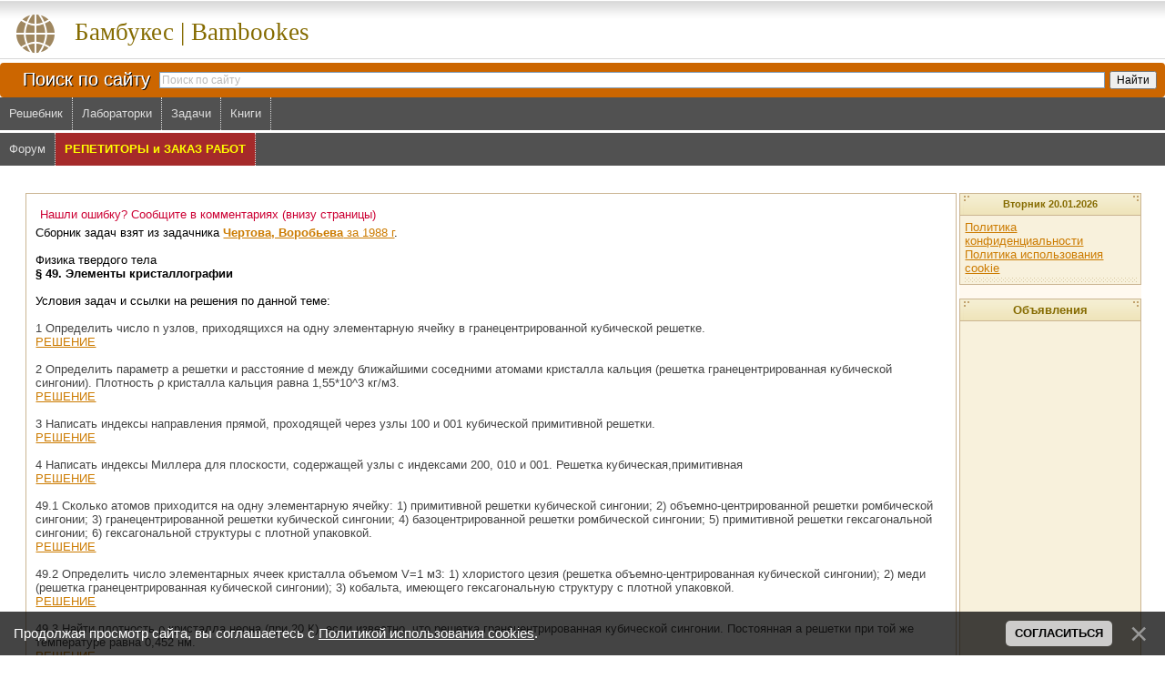

--- FILE ---
content_type: text/html; charset=UTF-8
request_url: https://bambookes.ru/index/zadachi_na_temu_ehlementy_kristallografii/0-183
body_size: 10777
content:
<html>
<head>
<meta http-equiv="content-type" content="text/html; charset=UTF-8">
<meta name="viewport" content="width=device-width, initial-scale=1.0">
<title>Задачи на тему Элементы кристаллографии</title>
<meta name="description" content="Задачи на тему Элементы кристаллографии">
<link type="text/css" rel="stylesheet" href="/_st/my.css" />

	<link rel="stylesheet" href="/.s/src/base.min.css" />
	<link rel="stylesheet" href="/.s/src/layer3.min.css" />

	<script src="/.s/src/jquery-1.12.4.min.js"></script>
	
	<script src="/.s/src/uwnd.min.js"></script>
	<script src="//s731.ucoz.net/cgi/uutils.fcg?a=uSD&ca=2&ug=999&isp=1&r=0.060636466817332"></script>
	<link rel="stylesheet" href="/.s/src/ulightbox/ulightbox.min.css" />
	<link rel="stylesheet" href="/.s/src/social.css" />
	<script src="/.s/src/ulightbox/ulightbox.min.js"></script>
	<script src="/.s/src/bottomInfo.min.js"></script>
	<script>
/* --- UCOZ-JS-DATA --- */
window.uCoz = {"uLightboxType":1,"layerType":3,"module":"index","ssid":"666624502213336236424","country":"US","bottomInfoData":[{"message":230038,"cookieKey":"cPolOk","class":"","id":"cookiePolicy","button":230039}],"sign":{"230039":"Согласиться","7251":"Запрошенный контент не может быть загружен. Пожалуйста, попробуйте позже.","5458":"Следующий","3125":"Закрыть","7287":"Перейти на страницу с фотографией.","5255":"Помощник","230038":"Продолжая просмотр сайта, вы соглашаетесь с <a href=/index/cookiepolicy target=_blank >Политикой использования cookies</a>.","7254":"Изменить размер","7252":"Предыдущий","7253":"Начать слайд-шоу"},"language":"ru","site":{"id":"0baklan","host":"baklan.ucoz.ru","domain":"bambookes.ru"}};
/* --- UCOZ-JS-CODE --- */
 function uSocialLogin(t) {
			var params = {"vkontakte":{"width":790,"height":400},"ok":{"width":710,"height":390},"yandex":{"height":515,"width":870},"google":{"width":700,"height":600},"facebook":{"height":520,"width":950}};
			var ref = escape(location.protocol + '//' + ('bambookes.ru' || location.hostname) + location.pathname + ((location.hash ? ( location.search ? location.search + '&' : '?' ) + 'rnd=' + Date.now() + location.hash : ( location.search || '' ))));
			window.open('/'+t+'?ref='+ref,'conwin','width='+params[t].width+',height='+params[t].height+',status=1,resizable=1,left='+parseInt((screen.availWidth/2)-(params[t].width/2))+',top='+parseInt((screen.availHeight/2)-(params[t].height/2)-20)+'screenX='+parseInt((screen.availWidth/2)-(params[t].width/2))+',screenY='+parseInt((screen.availHeight/2)-(params[t].height/2)-20));
			return false;
		}
		function TelegramAuth(user){
			user['a'] = 9; user['m'] = 'telegram';
			_uPostForm('', {type: 'POST', url: '/index/sub', data: user});
		}
function loginPopupForm(params = {}) { new _uWnd('LF', ' ', -250, -100, { closeonesc:1, resize:1 }, { url:'/index/40' + (params.urlParams ? '?'+params.urlParams : '') }) }
/* --- UCOZ-JS-END --- */
</script>

	<style>.UhideBlock{display:none; }</style>
	<script type="text/javascript">new Image().src = "//counter.yadro.ru/hit;noadsru?r"+escape(document.referrer)+(screen&&";s"+screen.width+"*"+screen.height+"*"+(screen.colorDepth||screen.pixelDepth))+";u"+escape(document.URL)+";"+Date.now();</script>

</head>

<body style="background: #FFFFFF; margin:0px; padding:0px;">
<div id="utbr8214" rel="s731"></div>
<!--U1ATOP1Z--><ins> </ins>

 <!-- END USER_COUNTRY = RU -->



<div style="position:relative; z-index:10000"> 
 <a href="javascript://" title="Вверх" style="position: fixed; bottom: 5px; left: 90%; display: none;" id="toTop">
 <img src="/js/up/up.png" border="0">
 </a> 
</div>

<script src="/js/up/scrol.js" type="text/javascript"></script>

<div style="position:relative"> 
 <div id="scrolling-img" style="position:fixed; top:48%; left:45%; z-index:9999; display:none;"> 
 <img src="/js/up/up.png" alt=""> 
 </div> 
</div>



 <script language="JavaScript" type="text/JavaScript">
 function theclick(x) { if (document.all) { if (event.button == 2) { return false; } } }
 document.onmousedown=theclick;
 document.ondragstart = ops;
 document.onselectstart = ops;
 document.oncontextmenu = ops;
 function ops() { return false; }
 </script>
 <script src="/js/unselectable.js"></script>
 <script>
 preventSelection(document);
 </script>

 
<style>
.poisk_po_site {font-weight:normal; font-size:20px; color:#ffffff; text-shadow:1px 1px 0px #000, 0px 0px 0px #fff;}
#ambn58582 {z-index:9}
img {max-width:100%}
.l_bottom {display:none;}
.studl a {display:inline-block; background-color:brown; padding:5px; border-radius:4px; font:12pt Tahoma; color:white; text-decoration:none; margin-bottom:5px;}
.foxford {display:none;}
.top {width:100%; display: table}
.top0 {display: table-row}
.top1 {display: table-cell; vertical-align: middle}
.top2 {display: table-cell; vertical-align: top}
.logo {background: url('/.s/t/271/1.gif') #FFF; font:20pt bold Verdana,Tahoma; height:69px}
.logo a:hover, .logo a:link, .logo a:active, .logo a:visited {color:#856B00;text-decoration:none; padding-top:20px; height:100%; display:block}
.searchlabel {width:162px; font-weight:normal; font-size:20px; color:#ffffff; text-shadow:1px 1px 0px #000, 0px 0px 0px #fff;}
.searchtable {background:#CC6600; border-radius:4px; width:100%; min-width: 300px;}
#close_ads {padding:5px; font-size:0.8em; width:570px; max-width:95%; font-weight:bold; text-align:right;}
 
@media only screen and (max-width : 800px) {
 .top {width:100%; display:block}
 .top0 {display:block;}
 .top1 {display:block;}
 .top2 {display:block; overflow: auto; text-align: center; width:100%}
 #close_ads {font-size:0.9em; padding:10px; text-align:center; width:95%}
}

@media only screen and (max-width : 600px) {
 .top2 {max-width: 600px;}
 .logo {font-size:14pt;} 
 .poisk_po_site {font-size: 13px; font-weight: bold;}
}
</style>

<div class="top">
 <div class="top0">
 <div class="top1">
 <div class="logo">
 <img src="/.s/t/271/2.gif" align=left border="0">
 <a href="/">Бамбукес | Bambookes</a>
 <br clear="all">
 </div>

 
 <table class="searchtable">
 <tr>
 <td class="searchlabel" valign="middle" align="right">
 <span class="poisk_po_site">Поиск по сайту</span>
 </td>
 
 <td>
 <div class="ya-site-form ya-site-form_inited_no" onclick="return {'action':'/index/poisk_na_sayte/0-5','arrow':false,'bg':'#CC6600','fontsize':12,'fg':'#000000','language':'ru','logo':'rb','publicname':'Поиск по сайту bambookes.ru','suggest':true,'target':'_self','tld':'ru','type':2,'usebigdictionary':true,'searchid':2116274,'webopt':false,'websearch':false,'input_fg':'#000000','input_bg':'#ffffff','input_fontStyle':'normal','input_fontWeight':'normal','input_placeholder':'Поиск по сайту','input_placeholderColor':'#b9b9b9','input_borderColor':'#7f9db9'}">
 <form action="https://yandex.ru/sitesearch" method="get" target="_self">
 <input type="hidden" name="searchid" value="2116274"/>
 <input type="hidden" name="l10n" value="ru"/><input type="hidden" name="reqenc" value=""/>
 <input type="text" name="text" value=""/><input type="submit" value="Найти"/>
 </form>
 </div>
 <style type="text/css">.ya-page_js_yes .ya-site-form_inited_no { display: none; }</style>
 <script type="text/javascript">(function(w,d,c){var s=d.createElement('script'),h=d.getElementsByTagName('script')[0],e=d.documentElement;if((' '+e.className+' ').indexOf(' ya-page_js_yes ')===-1){e.className+=' ya-page_js_yes';}s.type='text/javascript';s.async=true;s.charset='utf-8';s.src=(d.location.protocol==='https:'?'https:':'http:')+'//site.yandex.net/v2.0/js/all.js';h.parentNode.insertBefore(s,h);(w[c]||(w[c]=[])).push(function(){Ya.Site.Form.init()})})(window,document,'yandex_site_callbacks');</script>
 </td>
 </tr>
 </table>
 
 </div>
 
 <div class="top2">
 
 
 
 </div>
 </div>
</div>

<!--U1MENU1Z--><div class="divmenu">
 <div id="uNMenuDiv2" class="uMenuH">
 <ul class="uMenuRoot">
 <li><a href="/stuff/onlajn_reshebniki_gdz/5"><span>Решебник</span></a></li>
 <li><a href="/stuff/laboratornye_raboty/8"><span>Лабораторки</span></a></li>
 <li><a href="/stuff/reshenie_zadach/1"><span>Задачи</span></a></li>
 <li><a href="/load"><span>Книги</span></a></li>
 
 </ul>
 </div>
 
 <div style="clear:both;"></div>
</div>



<div class="divmenu"><div style="height:3px; background-color:white;">&nbsp;</div>
 <div id="uNMenuDiv2" class="uMenuH">
 <ul class="uMenuRoot">
 <li><a class="uMenuItemA" href="/forum"><span>Форум</span></a></li>
 <li><a target="_blank" href="/repetitory-zakaz-rabot.html" style="background-color:brown" id="repzak"><span><b style="color:yellow">РЕПЕТИТОРЫ и ЗАКАЗ РАБОТ</b></span></a></li>
 
 </ul>
 </div>
 
 <div style="clear:both;"></div>
</div>

<script>
setInterval(function(){var c=document.getElementById('repzak').style.backgroundColor; if (c=='brown') {c='#ff3333';} else {c='brown'} document.getElementById('repzak').style.backgroundColor=c;}, 500);
</script><!--/U1MENU1Z-->

<style> 
.interesnoe {background:#CBB592; padding:1px; max-width:200px !important}
.table {display:table; width:100%; background: #FFF9EF; }
.tr {display:table-row; width:100%;}
.left, .center, .right {display:table-cell; vertical-align: top;}
.left {width:0;}
.right {width:200px;}
.center {padding:0px 3px; background-color:white;}
.centerTable1 {padding:10px;}
.align_content {text-align: center;}
.r_recreativ{background: url('/.s/t/271/9.gif') center bottom no-repeat #F8F1DC;padding:5px 5px 10px 5px; border-top: 1px solid #CBB592}

@media only screen and (max-width : 975px) and (min-width : 801px) {
 .logo {font-size:14pt;}
 .searchlabel {width:120px}
 .poisk_po_site {font-size: 13px; font-weight: bold;}
 .centerTable1 {padding:5px;}
}

@media only screen and (max-width : 800px) and (min-width:601px) {
 /*.left {width:160px;}*/
 .foxford {display: block; }
 .table, .center, .r_recreativ {padding:0;margin:0;}
 .right {width:160px; padding:0; margin:0;}
 .center *{padding:0; margin:0;}
 .centerTable1 {padding:3px;}
 .align_content {text-align: left;}
 /*.center div{padding:0 0 0 4px;}*/
 /*.eBlock *{margin:0 -4px;}*/
 .eBlock{table-layout:fixed;}
}

@media only screen and (max-width: 600px) {
 .table, .tr, .center, .left, .right {padding:0; margin:0; 
 -moz-box-sizing: border-box; /* Для Firefox */ 
 -webkit-box-sizing: border-box; /* Для Safari и Chrome */
 box-sizing: border-box; /* Для IE и Opera */
 }

 .foxford {display: block; margin-top: 15px}
 .table {display: block;}
 .tr {display: block;}
/* .left{width:160px;}*/
 .hueta{width:100%;}
 .center {position: relative; z-index:10}
 .centerTable1 {padding:1px;}
 .right {width:50%; display: block; position:relative; right:-50%}
 .poisk_po_site {font-size: 14px;}
 /*.center div{padding:0 0 0 4px;}*/
 /*.eBlock *{margin:0 -4px;}*/
 .eBlock{table-layout:fixed;}
 .r_recreativ, .interesnoe {padding:0;margin:0}
 .right {table-layout:fixed; word-wrap: break-word; }
 .interesnoe {table-layout:fixed; word-wrap: break-word; }
}

@media only screen and (max-width: 450px) {
 .table, .tr, .center, .left, .right, .l_bottom, {padding:0; margin:0;
 -moz-box-sizing: border-box; /* Для Firefox */
 -webkit-box-sizing: border-box; /* Для Safari и Chrome */
 box-sizing: border-box; /* Для IE и Opera */
 }
 .table {display: block;}
 .tr {display: block;}
 .center {display: block; position: relative; z-index:10; width:100%;}
 .left, #ambn58582 {display:none}
 .foxford {display: block; ; margin-top: 10px}
 .l_bottom table {table-layout:fixed; word-wrap: break-word}
 .l_bottom * {padding:0; margin:0;}
 .l_bottom {display: inline-block; height: 700px; float:right; width:50%;}
 .l_bottom:after {clear:both;}
 .right {display: inline-block; float: left; position: relative; left:0; width:50%;}
 .right * {padding:0; margin:0}
 .align_content {text-align: left;}
 .poisk_po_site {font-size: 14px;}
 .eBlock ins {margin:0 -5px}
}

@media only screen and (max-width: 375px) {
 .divmenu a {padding: 0 7px;}
 a {line-height:30px}
 .searchlabel {width:140px}
 #bn_d640e45556 {overflow: auto;}
 .r_recreativ {padding:0;}
 .bn_d640e45556_img {width:120px; max-width:100%}
 #close_ads {font-size:1em; padding:15px;}
}
</style>


<script>
//document.write('<div align="center" style="margin:25px 0 15px 0; border:2px dashed red;"><a rel="nofollow" href="https://www.wisedeposit.com/?p=tovarz" target="_blank"><img src="/images/wd728x90.gif"></a></div>');
</script>
<style>a.adstext{display:inline-block; padding:15px; color:white; background-color:#ef5623; font-size:30pt; text-decoration:none; margin:15px; border-radius:5px;}
@media only screen and (max-width: 832px) {
a.adstext{font-size:24pt;}
}
@media only screen and (max-width: 678px) {
a.adstext{font-size:20pt;}
}
@media only screen and (max-width: 575px) {
a.adstext{font-size:16pt;}
}
</style>
<!--<div align=center><a href="/earn.html" class="adstext">Делись Интернетом и зарабатывай <b>$</b></a></div>-->

<div align=center>
 <div class="hueta"><!--/U1ATOP1Z-->

<style> 
.interesnoe {background:#CBB592; padding:1px;}
.table {display:table; width:100%; background: #FFF9EF; }
.tr {display:table-row; width:100%;}
.left, .center, .right {display:table-cell; vertical-align: top;}
.left {width:0;}
.right {width:200px;}
.center {padding:0px 3px; background-color:white;}
.centerTable1 {padding:10px;}
.align_content {text-align: center;}
.r_recreativ{background: url('/.s/t/271/9.gif') center bottom no-repeat #F8F1DC;padding:5px 5px 10px 5px; border-top: 1px solid #CBB592}

@media only screen and (max-width : 975px) and (min-width : 801px) {
 .logo {font-size:14pt;}
 .searchlabel {width:120px}
 .poisk_po_site {font-size: 13px; font-weight: bold;}
 .centerTable1 {padding:5px;}
}

@media only screen and (max-width : 800px) and (min-width:601px) {
 /*.left {width:160px;}*/
 .foxford {display: block; }
 .table, .center, .r_recreativ {padding:0;margin:0;}
 .right {width:160px; padding:0; margin:0;}
 .center *{padding:0; margin:0;}
 .centerTable1 {padding:3px;}
 .align_content {text-align: left;}
 /*.center div{padding:0 0 0 4px;}*/
 /*.eBlock *{margin:0 -4px;}*/
 .eBlock{table-layout:fixed;}
}

@media only screen and (max-width: 600px) {
 .table, .tr, .center, .left, .right {padding:0; margin:0; 
 -moz-box-sizing: border-box; /* Для Firefox */ 
 -webkit-box-sizing: border-box; /* Для Safari и Chrome */
 box-sizing: border-box; /* Для IE и Opera */
 }

 .foxford {display: block; margin-top: 15px}
 .table {display: block;}
 .tr {display: block;}
/* .left{width:160px;}*/
 .hueta{width:100%;}
 .center {position: relative; z-index:10}
 .centerTable1 {padding:1px;}
 .right {width:50%; display: block; position:relative; right:-50%}
 .poisk_po_site {font-size: 14px;}
 /*.center div{padding:0 0 0 4px;}*/
 /*.eBlock *{margin:0 -4px;}*/
 .eBlock{table-layout:fixed;}
 .r_recreativ, .interesnoe {padding:0;margin:0}
 .right {table-layout:fixed; word-wrap: break-word; }
 .interesnoe {table-layout:fixed; word-wrap: break-word; }
}

@media only screen and (max-width: 450px) {
 .table, .tr, .center, .left, .right, .l_bottom, {padding:0; margin:0;
 -moz-box-sizing: border-box; /* Для Firefox */
 -webkit-box-sizing: border-box; /* Для Safari и Chrome */
 box-sizing: border-box; /* Для IE и Opera */
 }
 .table {display: block;}
 .tr {display: block;}
 .center {display: block; position: relative; z-index:10; width:100%;}
 .left, #ambn58582 {display:none}
 .foxford {display: block; ; margin-top: 10px}
 .l_bottom table {table-layout:fixed; word-wrap: break-word}
 .l_bottom * {padding:0; margin:0;}
 .l_bottom {display: inline-block; height: 700px; float:right; width:50%;}
 .l_bottom:after {clear:both;}
 .right {display: inline-block; float: left; position: relative; left:0; width:50%;}
 .right * {padding:0; margin:0}
 .align_content {text-align: left;}
 .poisk_po_site {font-size: 14px;}
 .eBlock ins {margin:0 -5px}
}

@media only screen and (max-width: 375px) {
 .divmenu a {padding: 0 7px;}
 a {line-height:30px}
 .searchlabel {width:140px}
 #bn_d640e45556 {overflow: auto;}
 .r_recreativ {padding:0;}
 .bn_d640e45556_img {width:120px; max-width:100%}
 #close_ads {font-size:1em; padding:15px;}
}
</style>


<script>
//document.write('<div align="center" style="margin:25px 0 15px 0; border:2px dashed red;"><a rel="nofollow" href="https://www.wisedeposit.com/?p=tovarz" target="_blank"><img src="/images/wd728x90.gif"></a></div>');
</script>
<style>a.adstext{display:inline-block; padding:15px; color:white; background-color:#ef5623; font-size:30pt; text-decoration:none; margin:15px; border-radius:5px;}
@media only screen and (max-width: 832px) {
a.adstext{font-size:24pt;}
}
@media only screen and (max-width: 678px) {
a.adstext{font-size:20pt;}
}
@media only screen and (max-width: 575px) {
a.adstext{font-size:16pt;}
}
</style>
<!--<div align=center><a href="/earn.html" class="adstext">Делись Интернетом и зарабатывай <b>$</b></a></div>-->

<div align=center>
 <div class="hueta">




  <!-- MODULE_ID = load -->





<table cellpadding="0" cellspacing="0" border="0" width="100%" style="padding-left: 0px; padding-right: 0px;"><tr><td align="center">
<!-- <middle> -->
<div class="table">
<div class="tr">
<div class="left"><!--U1ALEFT1Z--><div align="center">
<!--тут реклама слева-->
<!--noindex--><div id="ambn58582"></div><!--/noindex-->
</div><!--/U1ALEFT1Z-->
</div>

<div class="center">
<table border="0" cellpadding="10" cellspacing="0" width="100%" style="border:1px solid #CBB592;"><tr><td style="background:#FFFFFF;">


<!--U1TOPCENTR1Z--><!--/U1TOPCENTR1Z-->
<div style="color:#c03; padding:5px">Нашли ошибку? Сообщите в комментариях (внизу страницы)</div>

<!-- <body> -->
<main>
<div class="page-content-wrapper">Сборник задач взят из задачника <a href="/stuff/onlajn_reshebniki_gdz/fizika/reshebnik_chertov_vorobev_onlajn/10-1-0-6658"><b>Чертова, Воробьева</b> за 1988 г</a>. <br /><br /> Физика твердого тела <br /> <b>§ 49. Элементы кристаллографии</b> <br /><br /> Условия задач и ссылки на решения по данной теме: <br /><br /> <div style="color:#444">1 Определить число n узлов, приходящихся на одну элементарную ячейку в гранецентрированной кубической решетке.<br><a href="/stuff/reshenie_zadach/fizika/opredelit_chislo_uzlov_na_odnu_ehlementarnuju_jachejku_v_granecentrirovannoj_kubicheskoj_reshetke/2-1-0-4505">РЕШЕНИЕ</a><br><br>2 Определить параметр а решетки и расстояние d между ближайшими соседними атомами кристалла кальция (решетка гранецентрированная кубической сингонии). Плотность ρ кристалла кальция равна 1,55*10^3 кг/м3.<br><a href="/stuff/reshenie_zadach/fizika/opredelit_parametr_reshetki_i_rasstojanie_mezhdu_blizhajshimi_sosednimi_atomami_kristalla_kalcija/2-1-0-4506">РЕШЕНИЕ</a><br><br>3 Написать индексы направления прямой, проходящей через узлы 100 и 001 кубической примитивной решетки.<br><a href="/stuff/reshenie_zadach/fizika/napisat_indeksy_napravlenija_prjamoj_cherez_uzly_kubicheskoj_primitivnoj_reshetki/2-1-0-4507">РЕШЕНИЕ</a><br><br>4 Написать индексы Миллера для плоскости, содержащей узлы с индексами 200, 010 и 001. Решетка кубическая,примитивная<br><a href="/stuff/reshenie_zadach/fizika/napisat_indeksy_millera_dlja_ploskosti_soderzhashhej_uzly_s_indeksami/2-1-0-4508">РЕШЕНИЕ</a><br><br>49.1 Сколько атомов приходится на одну элементарную ячейку: 1) примитивной решетки кубической сингонии; 2) объемно-центрированной решетки ромбической сингонии; 3) гранецентрированной решетки кубической сингонии; 4) базоцентрированной решетки ромбической сингонии; 5) примитивной решетки гексагональной сингонии; 6) гексагональной структуры с плотной упаковкой.<br><a href="/stuff/reshenie_zadach/fizika/skolko_atomov_prikhoditsja_na_odnu_ehlementarnuju_jachejku/2-1-0-4509">РЕШЕНИЕ</a><br><br>49.2 Определить число элементарных ячеек кристалла объемом V=1 м3: 1) хлористого цезия (решетка объемно-центрированная кубической сингонии); 2) меди (решетка гранецентрированная кубической сингонии); 3) кобальта, имеющего гексагональную структуру с плотной упаковкой.<br><a href="/stuff/reshenie_zadach/fizika/opredelit_chislo_ehlementarnykh_jacheek_kristalla_khloristogo_cezija_medi_kobalta/2-1-0-4510">РЕШЕНИЕ</a><br><br>49.3 Найти плотность ρ кристалла неона (при 20 К), если известно, что решетка гранецентрированная кубической сингонии. Постоянная a решетки при той же температуре равна 0,452 нм.<br><a href="/stuff/reshenie_zadach/fizika/najti_plotnost_kristalla_neona_esli_reshetka_granecentrirovannaja_kubicheskoj_singonii/2-1-0-4511">РЕШЕНИЕ</a><br><br>49.4 Найти плотность р кристалла стронция, если известно, что решетка гранецентрированная кубической сингонии, а расстояние d между ближайшими соседними атомами равно 0,43 нм.<br><a href="/stuff/reshenie_zadach/fizika/najti_plotnost_kristalla_stroncija_esli_izvestno_chto_reshetka_granecentrirovannaja_kubicheskoj_singonii/2-1-0-4512">РЕШЕНИЕ</a><br><br>49.5 Определить относительную атомную массу Ar кристалла, если известно, что расстояние d между ближайшими соседними атомами равно 0,304 нм. Решетка объемно-центрированная кубической сингонии. Плотность ρ кристалла равна 534 кг/м3.<br><a href="/stuff/reshenie_zadach/fizika/opredelit_otnositelnuju_atomnuju_massu_kristalla_esli_rasstojanie_mezhdu_blizhajshimi_sosednimi_atomami/2-1-0-4513">РЕШЕНИЕ</a><br><br>49.6 Найти постоянную а решетки и расстояние d между ближайшими соседними атомами кристалла: 1) алюминия (решетка гранецентрированная кубической сингонии); 2) вольфрама (решетка объемно-центрированная кубической сингонии).<br><a href="/stuff/reshenie_zadach/fizika/najti_postojannuju_reshetki_i_rasstojanie_mezhdu_blizhajshimi_sosednimi_atomami_kristalla_aljuminija_volframa/2-1-0-4514">РЕШЕНИЕ</a><br><br>49.7 Используя метод упаковки шаров, найти отношение с/а параметров в гексагональной решетке с плотнейшей упаковкой. Указать причины отклонения этой величины в реальном кристалле от вычисленного.<br><a href="/stuff/reshenie_zadach/fizika/ispolzuja_metod_upakovki_sharov_najti_otnoshenie_parametrov_v_geksagonalnoj_reshetke_s_plotnejshej/2-1-0-4515">РЕШЕНИЕ</a><br><br>49.8 Определить постоянное а и с решетки кристалла магния, который представляет собой гексагональную структуру с плотной упаковкой. Плотность р кристаллического магния равна 1,74*10^3 кг/м3.<br><a href="/stuff/reshenie_zadach/fizika/opredelit_postojannoe_reshetki_kristalla_magnija_kotoryj_predstavljaet_geksagonalnuju_strukturu_s_plotnoj_upakovkoj/2-1-0-4516">РЕШЕНИЕ</a><br><br>49.9 Вычислить постоянную a решетки кристалла бериллия, который представляет собой гексагональную структуру с плотной упаковкой. Параметр a решетки равен 0,359 нм. Плотность ρ кристалла бериллия равна 1,82*10^3 кг/м3.<br><a href="/stuff/reshenie_zadach/fizika/vychislit_postojannuju_reshetki_kristalla_berillija_kotoryj_predstavljaet_soboj_geksagonalnuju_strukturu/2-1-0-4517">РЕШЕНИЕ</a><br><br>49.10 Найти плотность ρ кристалла гелия (при температуре T=2 К), который представляет собой гексагональную структуру с плотной упаковкой. Постоянная a решетки, определенная при той же температуре, равна 0,357 нм.<br><a href="/stuff/reshenie_zadach/fizika/najti_plotnost_kristalla_gelija_pri_temperature_2_k_kotoryj_predstavljaet_soboj_geksagonalnuju_strukturu/2-1-0-4518">РЕШЕНИЕ</a><br><br>49.11 Определить индексы узлов, отмеченных на рис. 49.7 буквами A, B, C, D.<br><a href="/stuff/reshenie_zadach/fizika/opredelit_indeksy_uzlov_otmechennykh_na_risunke/2-1-0-4519">РЕШЕНИЕ</a><br><br>49.12 Написать индексы направления прямой, проходящей в кубической решетке через начало координат и узел с кристаллографическими индексами, в двух случаях: 1) 242; 2) 112.<br><a href="/stuff/reshenie_zadach/fizika/napisat_indeksy_napravlenija_prjamoj_prokhodjashhej_v_kubicheskoj_reshetke_cherez_nachalo_koordinat/2-1-0-4520">РЕШЕНИЕ</a><br><br>49.13 Найти индексы направлений прямых AB, CD, KL, изображенных на рис. 49.8, a, б, в.<br><a href="/stuff/reshenie_zadach/fizika/najti_indeksy_napravlenij_prjamykh/2-1-0-4521">РЕШЕНИЕ</a><br><br>49.14 Написать индексы направления прямой, проходящей через два узла с кристаллографическими индексами (в двух случаях): 1) 123 и 321 2) 121 и 201<br><a href="/stuff/reshenie_zadach/fizika/napisat_indeksy_napravlenija_prjamoj_prokhodjashhej_cherez_dva_uzla_s_kristallograficheskimi_indeksami/2-1-0-4522">РЕШЕНИЕ</a><br><br>49.15 Вычислить период l идентичности вдоль прямой [111] в решетке кристалла NaCl, если плотность ρ кристалла равна 2,17*10^3 кг/м3.<br><a href="/stuff/reshenie_zadach/fizika/vychislit_period_identichnosti_vdol_prjamoj_v_reshetke_kristalla/2-1-0-4523">РЕШЕНИЕ</a><br><br>49.16 Вычислить угол φ между двумя направлениями в кубической решетке кристалла, которые заданы кристаллографическими индексами 110 и 111<br><a href="/stuff/reshenie_zadach/fizika/vychislit_ugol_f_mezhdu_dvumja_napravlenijami_v_kubicheskoj_reshetke_kristalla/2-1-0-4524">РЕШЕНИЕ</a><br><br>49.17 Написать индексы Миллера для плоскостей в примитивной кубической решетке, изображенных на рис. 49.9, а — е.<br><a href="/stuff/reshenie_zadach/fizika/napisat_indeksy_millera_dlja_ploskostej_v_primitivnoj_kubicheskoj_reshetke/2-1-0-4525">РЕШЕНИЕ</a><br><br>49.18 Плоскость проходит через узлы 100 , 010, 001 кубической решетки. Написать индексы Миллера для этой плоскости.<br><a href="/stuff/reshenie_zadach/fizika/ploskost_prokhodit_cherez_uzly_kubicheskoj_reshetki_napisat_indeksy_millera/2-1-0-4526">РЕШЕНИЕ</a><br><br>49.19 Система плоскостей в примитивной кубической решетке задана индексами Миллера (221). Найти наименьшие отрезки, отсекаемые плоскостью на осях координат, и изобразить эту плоскость графически.<br><a href="/stuff/reshenie_zadach/fizika/sistema_ploskostej_v_primitivnoj_kubicheskoj_reshetke_zadana_indeksami_millera_najti_naimenshie_otrezki/2-1-0-4527">РЕШЕНИЕ</a><br><br>49.20 Направление нормали к некоторой плоскости в кубической решетке задано индексами 110. Написать индексы Миллера для этой плоскости и указать наименьшие отрезки, отсекаемые плоскостью на осях.<br><a href="/stuff/reshenie_zadach/fizika/napravlenie_normali_k_nekotoroj_ploskosti_v_kubicheskoj_reshetke_zadano_indeksami/2-1-0-4528">РЕШЕНИЕ</a><br><br>49.21 Написать индексы Миллера для плоскостей, содержащих узлы с кристаллографическими индексами, в двух случаях: 1) 111 , 112 , 101; 2) 111 , 010 , 111. Найти отрезки, отсекаемые этими плоскостями на осях координат.<br><a href="/stuff/reshenie_zadach/fizika/napisat_indeksy_millera_dlja_ploskostej_soderzhashhikh_uzly_s_kristallograficheskimi_indeksami/2-1-0-4529">РЕШЕНИЕ</a><br><br>49.22 Система плоскостей примитивной кубической решетки задана индексами (111). Определить расстояние d между соседними плоскостями, если параметр а решетки равен 0,3 нм.<br><a href="/stuff/reshenie_zadach/fizika/sistema_ploskostej_primitivnoj_kubicheskoj_reshetki_zadana_indeksami_opredelit_rasstojanie/2-1-0-4530">РЕШЕНИЕ</a><br><br>49.23 Определить параметр а примитивной кубической решетки, если межплоскостное расстояние d для системы плоскостей, заданных индексами Миллера (212) при рентгеноструктурном измерении, оказалось равным 0,12 нм.<br><a href="/stuff/reshenie_zadach/fizika/opredelit_parametr_primitivnoj_kubicheskoj_reshetki_esli_mezhploskostnoe_rasstojanie_dlja_sistemy_ploskostej/2-1-0-4531">РЕШЕНИЕ</a><br><br>49.24 Три системы плоскостей в примитивной кубической решетке заданы индексами Миллера: а) (111); б) (110); в) (100). Указать, для какой системы межплоскостные расстояния d минимальны и для какой системы — максимальны. Определить отношения межплоскостных расстояний d111 : d110: d100.<br><a href="/stuff/reshenie_zadach/fizika/tri_sistemy_ploskostej_v_primitivnoj_kubicheskoj_reshetke_zadany_indeksami_millera_ukazat_mezhploskostiye_rasstojanija/2-1-0-4532">РЕШЕНИЕ</a><br><br>49.25 Вычислить угол φ между нормалями к плоскостям (в кубической решетке), заданных индексами Миллера (111) и (111).<br><a href="/stuff/reshenie_zadach/fizika/vychislit_ugol_mezhdu_normaljami_k_ploskostjam_v_kubicheskoj_reshetke/2-1-0-4533">РЕШЕНИЕ</a><br><br>49.26 Две плоскости в кубической решетке заданы индексами Миллера (010) и (011). Определить угол φ между плоскостями.<br><a href="/stuff/reshenie_zadach/fizika/dve_ploskosti_v_kubicheskoj_reshetke_zadany_indeksami_millera_opredelit_ugol/2-1-0-4534">РЕШЕНИЕ</a><br><br>49.27 В кубической решетке направление прямой задано индексами 011 . Определить угол φ между этой прямой и плоскостью (111).<br><a href="/stuff/reshenie_zadach/fizika/v_kubicheskoj_reshetke_napravlenie_prjamoj_zadano_indeksami_opredelit_ugol/2-1-0-4535">РЕШЕНИЕ</a><br><br>49.28 Определить в кубической решетке угол φ между прямой (111) и плоскостью (111).<br><a href="/stuff/reshenie_zadach/fizika/opredelit_v_kubicheskoj_reshetke_ugol_mezhdu_prjamoj_i_ploskostju/2-1-0-4536">РЕШЕНИЕ</a><br><br>49.29 Плоскость в кубической решетке задана индексами Миллера (011), направление прямой — индексами 111 . Определить угол φ между прямой и плоскостью.<br><a href="/stuff/reshenie_zadach/fizika/ploskost_v_kubicheskoj_reshetke_zadana_indeksami_millera_napravlenie_indeksami_111/2-1-0-4537">РЕШЕНИЕ</a><br><br></div></div>
</main>
<!-- </body> -->




</td></tr></table>
</div>

 
<div class="right">
<!--U1ARIGHT1Z--><table border="0" cellpadding="2" cellspacing="1" style="background:#CBB592;" width="100%">
 <tr>
 <td align="center" style="background: url('/.s/t/271/8.gif') #F3ECCD; height: 23px; color: #856B00; font-size:8pt">
 <b>Вторник 20.01.2026</b>
 </td>
 </tr>

 <tr>
 <td style="background: url('/.s/t/271/9.gif') center bottom no-repeat #F8F1DC;padding:5px 5px 10px 5px;">
 <div style="color:#9D8933;">
 
 
 <div id="uidLogForm" class="auth-block" align="center"><a href="javascript:;" onclick="window.open('https://login.uid.me/?site=0baklan&ref='+escape(location.protocol + '//' + ('bambookes.ru' || location.hostname) + location.pathname + ((location.hash ? ( location.search ? location.search + '&' : '?' ) + 'rnd=' + Date.now() + location.hash : ( location.search || '' )))),'uidLoginWnd','width=580,height=450,resizable=yes,titlebar=yes');return false;" class="login-with uid" title="Войти через uID" rel="nofollow"><i></i></a><a href="javascript:;" onclick="return uSocialLogin('vkontakte');" data-social="vkontakte" class="login-with vkontakte" title="Войти через ВКонтакте" rel="nofollow"><i></i></a><a href="javascript:;" onclick="return uSocialLogin('facebook');" data-social="facebook" class="login-with facebook" title="Войти через Facebook" rel="nofollow"><i></i></a><a href="javascript:;" onclick="return uSocialLogin('yandex');" data-social="yandex" class="login-with yandex" title="Войти через Яндекс" rel="nofollow"><i></i></a><a href="javascript:;" onclick="return uSocialLogin('google');" data-social="google" class="login-with google" title="Войти через Google" rel="nofollow"><i></i></a><a href="javascript:;" onclick="return uSocialLogin('ok');" data-social="ok" class="login-with ok" title="Войти через Одноклассники" rel="nofollow"><i></i></a></div>
 <div><a href="/index/policy=1" target=_blank>Политика конфиденциальности</a><br><a href="/index/cookiepolicy" target=_blank>Политика использования cookie</a></div>
 
 
 </div>
 </td>
 </tr>
</table>
<br />



<table class="interesnoe" cellpadding="0" cellspacing="0" border="0" width="100%">
 <tr>
 <td align="center" style="background: url('/.s/t/271/8.gif') #F3ECCD; height: 23px; color: #856B00;">
 <b>Объявления</b>
 </td>
 </tr>

 <tr>
 <td class="r_recreativ">
 <noindex>
 <div id="goobn"><!-- 160*600 -->

 <!--рекомендательный VK-->
 <ins 
 class="mrg-tag"
 style="display:block;width:100%;text-decoration:none;"
 data-ad-client="ad-1796091"
 data-ad-slot="1796091">
 </ins><script>(MRGtag = window.MRGtag || []).push({});</script>
<!--/рекомендательный ВК-->

 <!--COLUMN VK-->
 <ins class="mrg-tag" 
 style="display:inline-block;width:160px;height:600px" 
 data-ad-client="ad-1796093" 
 data-ad-slot="1796093">
 </ins><script>(MRGtag = window.MRGtag || []).push({});</script> 
 <!--/COLUMN VK-->
 
 <!-- sticky VK для мобильных-->
 <ins class="trg-b-banner floating"
 style="display:inline-block;"
 data-ad-client="ad-1798956"
 data-ad-slot="1798956">
 </ins><script>(MRGtag = window.MRGtag || []).push({});</script>
 <!-- /sticky VK для мобильных-->

 </div>
 </noindex>
 </td>
 </tr>
</table><!--/U1ARIGHT1Z-->
</div>


<div class="l_bottom">
 <!--

 <table border="0" cellpadding="2" cellspacing="1" style="background:#CBB592;position: relative; z-index:10" width="100%">
 <tr><td align="center" style="background: url('/.s/t/271/8.gif') #F3ECCD; height: 23px; color: #856B00;"><b>Подтяни знания</b></td></tr>
 <tr><td style="background: url('/.s/t/271/9.gif') center bottom no-repeat #F8F1DC;padding:5px 5px 10px 5px;">
 <a rel="nofollow" href="http://foxford.ru?ref=p110307_bambookes" target="_blank"><img border="0" src="/images/foxford.png" /></a>
 </td></tr>
 </table>-->
</div>


</div>
</div>
<!-- </middle> -->
</td></tr></table>

<!--U1BFOOTER1Z--></div>
</div>



 <style>
 #repzak_hide {
 padding:4px; display:none; position:fixed; top:0; right:0; z-index:999999;
 animation: 1.2s ease-in-out 0s 3 running trambling-animation;
 }
 @keyframes trambling-animation {
 0%, 50%, 100% {
 transform: rotate(0deg);
 }
 10%, 30% {
 transform: rotate(-10deg);
 }
 20%, 40% {
 transform: rotate(10deg);
 }
 }
 </style>

<div id="repzak_hide">
 <a href="/repetitory-zakaz-rabot.html" target=_blank style="border:1px solid white; display:inline-block; border-radius:4px; background-color:#50c64b; padding:6px; color:white; font-size:13pt;">
Обратиться за помощью в учебе
 </a>
</div>

<script>
//document.write('<div id="repzak_hide"><a rel="nofollow" href="https://edgrmtracking.com?rid=b11b776b99127fe9" target=_blank style="border:1px solid white; display:inline-block; border-radius:4px; background-color:#50c64b; padding:6px; color:white; font-size:13pt;">Решить вопрос / задачу по ФОТО</a></div>');


window.addEventListener('scroll', function() {
 repzak = document.getElementById('repzak');
 repzak_ = repzak.getBoundingClientRect();
 Y = repzak_.top;
 H = repzak_.height;
 
 if(Y+H < 0) {
 document.getElementById('repzak_hide').style.display = 'inline-block';
 }
 else{
 document.getElementById('repzak_hide').style.display = 'none';
 }
});
</script>


<div style="margin:0 180px 10px 180px;">
 <div class="divmenu">
 <div id="uNMenuDiv2" class="uMenuH"><ul class="uMenuRoot">
<li><a  href="/load/9" ><span>Репетиторы, Заказ работ</span></a></li>
<li><a  href="/stuff/onlajn_reshebniki_gdz/5" ><span>Решебники</span></a></li>
<li><a  href="/stuff/laboratornye_raboty/8" ><span>Лабораторные</span></a></li>
<li><a  href="/stuff/reshenie_zadach/1" ><span>Задачи</span></a></li>
<li><a  href="/load" ><span>Книги</span></a></li>
<li><a  href="/forum" ><span>Форум</span></a></li></ul></div>
 <div style="clear:both;"></div>
 </div>
</div>



 <noindex>
 <table align="center">
 <tr>
 <td>
 <!--LiveInternet counter-->
 <script type="text/javascript">document.write("<a href='//www.liveinternet.ru/click' "+"target=_blank><img src='//counter.yadro.ru/hit?t38.2;r"+escape(document.referrer)+((typeof(screen)=="undefined")?"":";s"+screen.width+"*"+screen.height+"*"+(screen.colorDepth?screen.colorDepth:screen.pixelDepth))+";u"+escape(document.URL)+";h"+escape(document.title.substring(0,150))+";"+Math.random()+"' alt='' title='LiveInternet' "+"border='0' width='31' height='31'><\/a>")</script>
 <!--/LiveInternet-->
 </td>
 
 <td>
 
 </td>
 </tr>
 </table>
 </noindex>


<br />
<table border="0" cellpadding="4" cellspacing="0" width="100%" style="background: url('/.s/t/271/10.gif')" height="102">
 <tr>
 <td align="center" height="36">
 Copyright BamBookes &copy; 2026
 </td>
 </tr>
 
 <tr>
 <td align="center" height="58">
<a href="/index/policy=1">Политика конфиденциальности</a> | <a href="/index/cookiepolicy">Политика использования cookie</a>
 </td>
 </tr>

 <tr>
 <td align="center" height="8">
 
 </td>
 </tr>
</table><!--/U1BFOOTER1Z-->

 
</body>

</html>
<!-- 0.07380 (s731) -->

--- FILE ---
content_type: application/javascript; charset=UTF-8
request_url: https://bambookes.ru/js/unselectable.js
body_size: 3098
content:
function nou(){ var isCtrl = false;
document.onkeyup=function(e){ if(e.which == 17) isCtrl=false; }
document.onkeydown=function(e) {
   if(e.which == 17) isCtrl=true;
      //if(e.which == 85 && isCtrl === true) {
      //    return false;
      //}
   if(e.which == 17) {return false;}
   if(e.which == 18) {return false;}
	
}}

function preventSelection(element){
  
  var preventSelection = false;
  
 
  function addHandler(element, event, handler){
    if (element.attachEvent) 
      element.attachEvent('on' + event, handler);
    else 
      if (element.addEventListener) 
        element.addEventListener(event, handler, false);
  }
  function removeSelection(){
    if (window.getSelection) { window.getSelection().removeAllRanges(); }
    else if (document.selection && document.selection.clear)
      document.selection.clear();
  }
  function killCtrlA(event){
    var event = event || window.event;
    var sender = event.target || event.srcElement;

    if (sender.tagName.match(/INPUT|TEXTAREA/i))
      return;

    var key = event.keyCode || event.which;
    if ((event.ctrlKey && key == 'A'.charCodeAt(0)) || (event.ctrlKey && key != 'F'.charCodeAt(0)))  // 'A'.charCodeAt(0) можно заменить на 65
    {
      removeSelection();

      if (event.preventDefault) 
        event.preventDefault();
      else
        event.returnValue = false;
    }
  }

  // не даем выделять текст мышкой
  addHandler(element, 'mousemove', function(){
    if(preventSelection)
      removeSelection();
  });
  addHandler(element, 'mousedown', function(event){
    var event = event || window.event;
    var sender = event.target || event.srcElement;
    preventSelection = !sender.tagName.match(/INPUT|TEXTAREA/i);
  });

  // борем dblclick
  // если вешать функцию не на событие dblclick, можно избежать
  // временное выделение текста в некоторых браузерах
  addHandler(element, 'mouseup', function(){
    if (preventSelection)
      removeSelection();
    preventSelection = false;
  });

  // борем ctrl+A
  // скорей всего это и не надо, к тому же есть подозрение
  // что в случае все же такой необходимости функцию нужно 
  // вешать один раз и на document, а не на элемент
  addHandler(element, 'keydown', killCtrlA);
  addHandler(element, 'keyup', killCtrlA);
}


<!--
///////////////////////////////////
      function clickIE4(){
      if (event.button==2){
      return false;
      }
      }
function clickNS4(e){
      if (document.layers||document.getElementById&&!document.all){
      if (e.which==2||e.which==3){
      return false;
      }
      }
      }
if (document.layers){
      document.captureEvents(Event.MOUSEDOWN);
      document.onmousedown=clickNS4;
      }
      else if (document.all&&!document.getElementById){
      document.onmousedown=clickIE4;
      }
document.oncontextmenu=new Function("return false")
// --> 